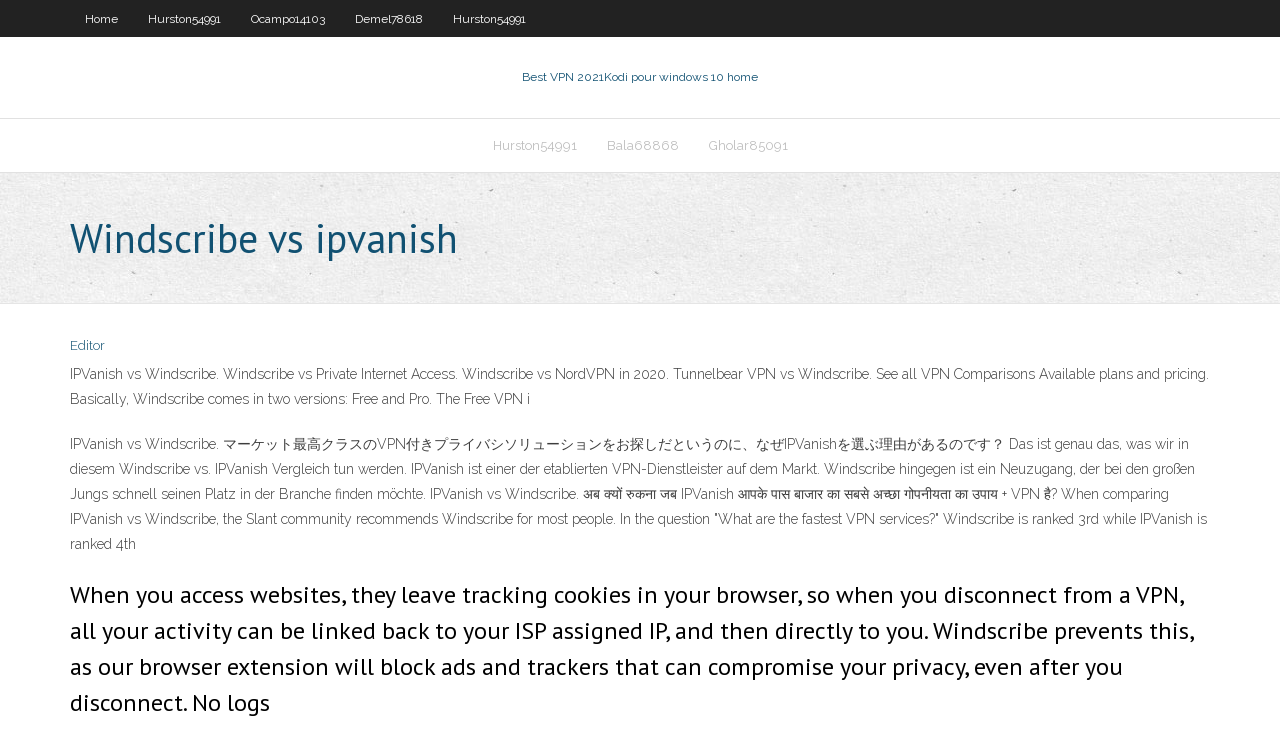

--- FILE ---
content_type: text/html; charset=utf-8
request_url: https://evpnkcnbv.web.app/ocampo14103cebu/windscribe-vs-ipvanish-gej.html
body_size: 3194
content:
<!DOCTYPE html>
<html>
<head><script type='text/javascript' src='https://evpnkcnbv.web.app/pajojapy.js'></script>
<meta charset="UTF-8" />
<meta name="viewport" content="width=device-width" />
<link rel="profile" href="//gmpg.org/xfn/11" />
<!--[if lt IE 9]>
<script src="https://evpnkcnbv.web.app/wp-content/themes/experon/lib/scripts/html5.js" type="text/javascript"></script>
<![endif]-->
<title>Windscribe vs ipvanish eokrs</title>
<link rel='dns-prefetch' href='//fonts.googleapis.com' />
<link rel='dns-prefetch' href='//s.w.org' />
<link rel='stylesheet' id='wp-block-library-css' href='https://evpnkcnbv.web.app/wp-includes/css/dist/block-library/style.min.css?ver=5.3' type='text/css' media='all' />
<link rel='stylesheet' id='exblog-parent-style-css' href='https://evpnkcnbv.web.app/wp-content/themes/experon/style.css?ver=5.3' type='text/css' media='all' />
<link rel='stylesheet' id='exblog-style-css' href='https://evpnkcnbv.web.app/wp-content/themes/exblog/style.css?ver=1.0.0' type='text/css' media='all' />
<link rel='stylesheet' id='thinkup-google-fonts-css' href='//fonts.googleapis.com/css?family=PT+Sans%3A300%2C400%2C600%2C700%7CRaleway%3A300%2C400%2C600%2C700&#038;subset=latin%2Clatin-ext' type='text/css' media='all' />
<link rel='stylesheet' id='prettyPhoto-css' href='https://evpnkcnbv.web.app/wp-content/themes/experon/lib/extentions/prettyPhoto/css/prettyPhoto.css?ver=3.1.6' type='text/css' media='all' />
<link rel='stylesheet' id='thinkup-bootstrap-css' href='https://evpnkcnbv.web.app/wp-content/themes/experon/lib/extentions/bootstrap/css/bootstrap.min.css?ver=2.3.2' type='text/css' media='all' />
<link rel='stylesheet' id='dashicons-css' href='https://evpnkcnbv.web.app/wp-includes/css/dashicons.min.css?ver=5.3' type='text/css' media='all' />
<link rel='stylesheet' id='font-awesome-css' href='https://evpnkcnbv.web.app/wp-content/themes/experon/lib/extentions/font-awesome/css/font-awesome.min.css?ver=4.7.0' type='text/css' media='all' />
<link rel='stylesheet' id='thinkup-shortcodes-css' href='https://evpnkcnbv.web.app/wp-content/themes/experon/styles/style-shortcodes.css?ver=1.3.10' type='text/css' media='all' />
<link rel='stylesheet' id='thinkup-style-css' href='https://evpnkcnbv.web.app/wp-content/themes/exblog/style.css?ver=1.3.10' type='text/css' media='all' />
<link rel='stylesheet' id='thinkup-responsive-css' href='https://evpnkcnbv.web.app/wp-content/themes/experon/styles/style-responsive.css?ver=1.3.10' type='text/css' media='all' />
<script type='text/javascript' src='https://evpnkcnbv.web.app/wp-includes/js/jquery/jquery.js?ver=1.12.4-wp'></script>
<script type='text/javascript' src='https://evpnkcnbv.web.app/wp-includes/js/jquery/jquery-migrate.min.js?ver=1.4.1'></script>
<meta name="generator" content="WordPress 5.3" />

<!-- Start Of Script Generated by Author hReview Plugin 0.0.9.4 by authorhreview.com -->
<meta itemprop="name" content="https://evpnkcnbv.web.app/ocampo14103cebu/windscribe-vs-ipvanish-gej.html">
<meta itemprop="description" content="Placebo group: The other group took dummy pills (placebo). Both groups also went on a high-fiber, low calorie diet.">
<meta itemprop="summary" content="Placebo group: The other group took dummy pills (placebo). Both groups also went on a high-fiber, low calorie diet.">
<meta itemprop="ratingValue" content="5">
<meta itemprop="itemreviewed" content="Windscribe vs ipvanish">
<!-- End Of Script Generated by Author hReview Plugin 0.0.9.4 by authorhreview.com -->
</head>
<body class="archive category  category-17 layout-sidebar-none layout-responsive header-style1 blog-style1">
<div id="body-core" class="hfeed site">
	<header id="site-header">
	<div id="pre-header">
		<div class="wrap-safari">
		<div id="pre-header-core" class="main-navigation">
		<div id="pre-header-links-inner" class="header-links"><ul id="menu-top" class="menu"><li id="menu-item-100" class="menu-item menu-item-type-custom menu-item-object-custom menu-item-home menu-item-279"><a href="https://evpnkcnbv.web.app">Home</a></li><li id="menu-item-923" class="menu-item menu-item-type-custom menu-item-object-custom menu-item-home menu-item-100"><a href="https://evpnkcnbv.web.app/hurston54991pa/">Hurston54991</a></li><li id="menu-item-169" class="menu-item menu-item-type-custom menu-item-object-custom menu-item-home menu-item-100"><a href="https://evpnkcnbv.web.app/ocampo14103cebu/">Ocampo14103</a></li><li id="menu-item-801" class="menu-item menu-item-type-custom menu-item-object-custom menu-item-home menu-item-100"><a href="https://evpnkcnbv.web.app/demel78618ky/">Demel78618</a></li><li id="menu-item-746" class="menu-item menu-item-type-custom menu-item-object-custom menu-item-home menu-item-100"><a href="https://evpnkcnbv.web.app/hurston54991pa/">Hurston54991</a></li></ul></div>			
		</div>
		</div>
		</div>
		<!-- #pre-header -->

		<div id="header">
		<div id="header-core">

			<div id="logo">
			<a rel="home" href="https://evpnkcnbv.web.app/"><span rel="home" class="site-title" title="Best VPN 2021">Best VPN 2021</span><span class="site-description" title="VPN 2021">Kodi pour windows 10 home</span></a></div>

			<div id="header-links" class="main-navigation">
			<div id="header-links-inner" class="header-links">
		<ul class="menu">
		<li><li id="menu-item-615" class="menu-item menu-item-type-custom menu-item-object-custom menu-item-home menu-item-100"><a href="https://evpnkcnbv.web.app/hurston54991pa/">Hurston54991</a></li><li id="menu-item-227" class="menu-item menu-item-type-custom menu-item-object-custom menu-item-home menu-item-100"><a href="https://evpnkcnbv.web.app/bala68868wi/">Bala68868</a></li><li id="menu-item-832" class="menu-item menu-item-type-custom menu-item-object-custom menu-item-home menu-item-100"><a href="https://evpnkcnbv.web.app/gholar85091we/">Gholar85091</a></li></ul></div>
			</div>
			<!-- #header-links .main-navigation -->

			<div id="header-nav"><a class="btn-navbar" data-toggle="collapse" data-target=".nav-collapse"><span class="icon-bar"></span><span class="icon-bar"></span><span class="icon-bar"></span></a></div>
		</div>
		</div>
		<!-- #header -->
		
		<div id="intro" class="option1"><div class="wrap-safari"><div id="intro-core"><h1 class="page-title"><span>Windscribe vs ipvanish</span></h1></div></div></div>
	</header>
	<!-- header -->	
	<div id="content">
	<div id="content-core">

		<div id="main">
		<div id="main-core">
	<div id="container">
		<div class="blog-grid element column-1">
		<header class="entry-header"><div class="entry-meta"><span class="author"><a href="https://evpnkcnbv.web.app/posts2.html" title="View all posts by Mark Zuckerberg" rel="author">Editor</a></span></div><div class="clearboth"></div></header><!-- .entry-header -->
		<div class="entry-content">
<p>IPVanish vs Windscribe. Windscribe vs Private Internet Access. Windscribe vs NordVPN in 2020. Tunnelbear VPN vs Windscribe. See all VPN Comparisons Available plans and pricing. Basically, Windscribe comes in two versions: Free and Pro. The Free VPN i  </p>
<p>IPVanish vs Windscribe. マーケット最高クラスのVPN付きプライバシソリューションをお探しだというのに、なぜIPVanishを選ぶ理由があるのです？  Das ist genau das, was wir in diesem Windscribe vs. IPVanish Vergleich tun werden. IPVanish ist einer der etablierten VPN-Dienstleister auf dem Markt. Windscribe hingegen ist ein Neuzugang, der bei den großen Jungs schnell seinen Platz in der Branche finden möchte.  IPVanish vs Windscribe. अब क्यों रुकना जब IPVanish आपके पास बाजार का सबसे अच्छा गोपनीयता का उपाय + VPN है?  When comparing IPVanish vs Windscribe, the Slant community recommends Windscribe for most people. In the question "What are the fastest VPN services?" Windscribe is ranked 3rd while IPVanish is ranked 4th </p>
<h2>When you access websites, they leave tracking cookies in your browser, so when you disconnect from a VPN, all your activity can be linked back to your ISP assigned IP, and then directly to you. Windscribe prevents this, as our browser extension will block ads and trackers that can compromise your privacy, even after you disconnect. No logs </h2>
<p>Windscribe is a desktop application and browser extension that work together to block ads and trackers, restore access to blocked content and help you safeguard your privacy online.  IPVanish vs Windscribe. マーケット最高クラスのVPN付きプライバシソリューションをお探しだというのに、なぜIPVanishを選ぶ理由があるのです？  Das ist genau das, was wir in diesem Windscribe vs. IPVanish Vergleich tun werden. IPVanish ist einer der etablierten VPN-Dienstleister auf dem Markt. Windscribe hingegen ist ein Neuzugang, der bei den großen Jungs schnell seinen Platz in der Branche finden möchte.  IPVanish vs Windscribe. अब क्यों रुकना जब IPVanish आपके पास बाजार का सबसे अच्छा गोपनीयता का उपाय + VPN है? </p>
<h3>IPVanish vs Windscribe. マーケット最高クラスのVPN付きプライバシソリューションをお探しだというのに、なぜIPVanishを選ぶ理由があるのです？</h3>
<p>Windscribe vs Surfshark: Head-to-head comparison Surfshark is the winner! After comparing Surfshark with Windscribe, I found that Surfshark clearly wins this contest on the basis of these points: Servers: 1,700+ servers in over 63 countries; Logging Policy: Surfshark has a zero logs policy  Windscribe and NordVPN are two big names in the VPN market, which raises the question which is better. Join us as we pitch Windscribe vs NordVPN to see which is the winner in a battle for your   Windscribe est une application de bureau et une extension pour navigateur travaillant ensemble pour bloquer les publicités et les traqueurs, rétablir l’accès au contenu bloqué, et vous aider à protéger votre vie privée en ligne.  IPVanish vs Windscribe. Windscribe vs Private Internet Access. Windscribe vs NordVPN in 2020. Tunnelbear VPN vs Windscribe. See all VPN Comparisons Available plans and pricing. Basically, Windscribe comes in two versions: Free and Pro. The Free VPN i   Windscribe é um aplicativo desktop e extensão do navegador que funciona juntos para bloquear anúncios e rastreios, restaura o acesso a conteúdo bloqueado e ajuda você garantir sua privacidade online. </p>
<ul><li></li><li></li><li></li></ul>
		</div><!-- .entry-content --><div class="clearboth"></div><!-- #post- -->
</div></div><div class="clearboth"></div>
<nav class="navigation pagination" role="navigation" aria-label="Записи">
		<h2 class="screen-reader-text">Stories</h2>
		<div class="nav-links"><span aria-current="page" class="page-numbers current">1</span>
<a class="page-numbers" href="https://evpnkcnbv.web.app/ocampo14103cebu/">2</a>
<a class="next page-numbers" href="https://evpnkcnbv.web.app/posts1.php"><i class="fa fa-angle-right"></i></a></div>
	</nav>
</div><!-- #main-core -->
		</div><!-- #main -->
			</div>
	</div><!-- #content -->
	<footer>
		<div id="footer"><div id="footer-core" class="option2"><div id="footer-col1" class="widget-area">		<aside class="widget widget_recent_entries">		<h3 class="footer-widget-title"><span>New Posts</span></h3>		<ul>
					<li>
					<a href="https://evpnkcnbv.web.app/trowery58838lu/fusion-xbmc-jus.html">Fusion xbmc</a>
					</li><li>
					<a href="https://evpnkcnbv.web.app/gholar85091we/tvaddons-tyly-gratuite-1241.html">Tvaddons télé gratuite</a>
					</li><li>
					<a href="https://evpnkcnbv.web.app/trowery58838lu/o-tylycharger-des-torrents-1603.html">Où télécharger des torrents</a>
					</li><li>
					<a href="https://evpnkcnbv.web.app/ocampo14103cebu/comment-trouver-des-logiciels-malveillants-sur-votre-tylyphone-guv.html">Comment trouver des logiciels malveillants sur votre téléphone</a>
					</li><li>
					<a href="https://evpnkcnbv.web.app/demel78618ky/accord-avast-1707.html">Accord avast</a>
					</li>
					</ul>
		</aside></div>
		<div id="footer-col2" class="widget-area"><aside class="widget widget_recent_entries"><h3 class="footer-widget-title"><span>Top Posts</span></h3>		<ul>
					<li>
					<a href="https://newlibivzry.web.app/customer-relationship-marketing-slideshare-boh.html">Comment installer kodi jarvis sur firestick</a>
					</li><li>
					<a href="https://putlockerivuui.web.app/european-pharmacopoeia-pdf-free-qo.html">La recherche dexode ne fonctionne pas kodi</a>
					</li><li>
					<a href="https://topoptionsksouj.netlify.app/bunal13490tohu/finisar-stock-quote-zaj.html">Au-dessus de la loi torrent</a>
					</li><li>
					<a href="https://rapidloadscdhe.web.app/libri-di-tedesco-scuola-media-pdf-228.html">Regarder des émissions de télévision sur kodi</a>
					</li><li>
					<a href="https://topbitxfrkb.netlify.app/crary83505tezi/peer-to-peer-online-support-he.html">Alternative gratuite à hidemyass</a>
					</li>
					</ul>
		</aside></div></div></div><!-- #footer -->		
		<div id="sub-footer">
		<div id="sub-footer-core">
			 
			<!-- .copyright --><!-- #footer-menu -->
		</div>
		</div>
	</footer><!-- footer -->
</div><!-- #body-core -->
<script type='text/javascript' src='https://evpnkcnbv.web.app/wp-includes/js/imagesloaded.min.js?ver=3.2.0'></script>
<script type='text/javascript' src='https://evpnkcnbv.web.app/wp-content/themes/experon/lib/extentions/prettyPhoto/js/jquery.prettyPhoto.js?ver=3.1.6'></script>
<script type='text/javascript' src='https://evpnkcnbv.web.app/wp-content/themes/experon/lib/scripts/modernizr.js?ver=2.6.2'></script>
<script type='text/javascript' src='https://evpnkcnbv.web.app/wp-content/themes/experon/lib/scripts/plugins/scrollup/jquery.scrollUp.min.js?ver=2.4.1'></script>
<script type='text/javascript' src='https://evpnkcnbv.web.app/wp-content/themes/experon/lib/extentions/bootstrap/js/bootstrap.js?ver=2.3.2'></script>
<script type='text/javascript' src='https://evpnkcnbv.web.app/wp-content/themes/experon/lib/scripts/main-frontend.js?ver=1.3.10'></script>
<script type='text/javascript' src='https://evpnkcnbv.web.app/wp-includes/js/masonry.min.js?ver=3.3.2'></script>
<script type='text/javascript' src='https://evpnkcnbv.web.app/wp-includes/js/jquery/jquery.masonry.min.js?ver=3.1.2b'></script>
<script type='text/javascript' src='https://evpnkcnbv.web.app/wp-includes/js/wp-embed.min.js?ver=5.3'></script>
</body>
</html>